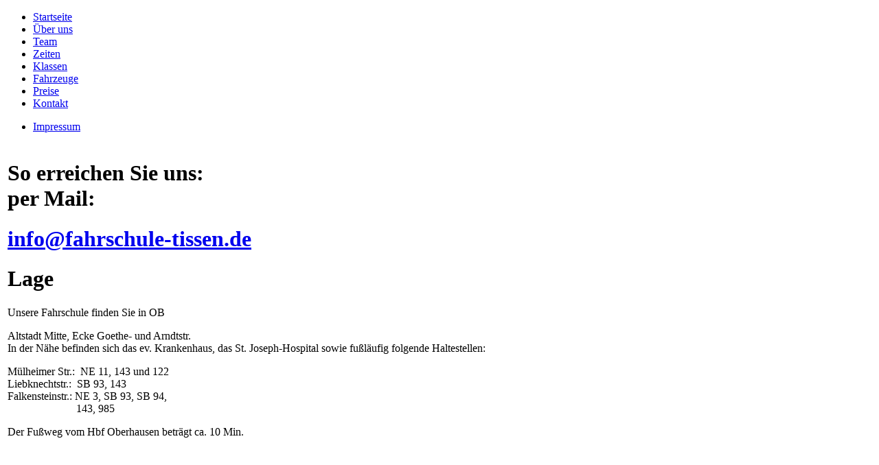

--- FILE ---
content_type: text/html; charset=utf-8
request_url: http://fahrschule-tissen.de/kontakt.html
body_size: 2379
content:
<!doctype html>
<!--[if lt IE 7]> <html class="no-js ie6 oldie" lang="de-de"> <![endif]-->
<!--[if IE 7]>    <html class="no-js ie7 oldie" lang="de-de"> <![endif]-->
<!--[if IE 8]>    <html class="no-js ie8 oldie" lang="de-de"> <![endif]-->
<!--[if gt IE 8]><!-->  <html class="no-js" lang="de-de"> <!--<![endif]-->

	<head>
		<base href="http://fahrschule-tissen.de/kontakt.html" />
	<meta http-equiv="content-type" content="text/html; charset=utf-8" />
	<meta name="keywords" content="Fahrschule Tißen Oberhausen" />
	<meta name="description" content="Sympathische Fahrschule im Herzen von Oberhausen (Tel.: 0208/86 44 43) unterstützt angehende Auto- und Motorradfahrer aller Klassen bei Fragen rund um Führerschein, theoretische und praktische Führerscheinprüfung. Fahrlehrer Thomas Tißen  und sein Team machen mit viel Geduld und Einfühlungsvermögen Ihre Fahrausbildung zum Kinderspiel." />
	<meta name="generator" content="Joomla! - Open Source Content Management" />
	<title>Fahrschule Tißen Oberhausen - Kontakt</title>
	<link href="/templates/fahrschuletissen/favicon.ico" rel="shortcut icon" type="image/vnd.microsoft.icon" />
	<link href="/plugins/system/jce/css/content.css?aa754b1f19c7df490be4b958cf085e7c" rel="stylesheet" type="text/css" />
	<link href="/templates/fahrschuletissen/css/boxes.css" rel="stylesheet" type="text/css" />
	<link href="/templates/fahrschuletissen/css/editor.css" rel="stylesheet" type="text/css" />
	<link href="/templates/fahrschuletissen/css/template.css" rel="stylesheet" type="text/css" />
	<script src="/media/jui/js/jquery.min.js?1fb1901f97195c79ae15c4acfcb490ff" type="text/javascript"></script>
	<script src="/media/jui/js/jquery-noconflict.js?1fb1901f97195c79ae15c4acfcb490ff" type="text/javascript"></script>
	<script src="/media/jui/js/jquery-migrate.min.js?1fb1901f97195c79ae15c4acfcb490ff" type="text/javascript"></script>
	<script src="/media/system/js/caption.js?1fb1901f97195c79ae15c4acfcb490ff" type="text/javascript"></script>
	<script type="text/javascript">
jQuery(window).on('load',  function() {
				new JCaption('img.caption');
			});
	</script>

		<!--[if lte IE 8]>
			<style> 
				{behavior:url(/templates/fahrschuletissen/js/PIE.htc);}
			</style>
		<![endif]-->
	</head>
	
	<body>
		
		<div id="main">
			<div id="header">
			</div>
			<div id="left">	
				<ul class="nav menu mod-list">
<li class="item-435 default"><a href="/" >Startseite</a></li><li class="item-475"><a href="/ueber-uns.html" >Über uns</a></li><li class="item-476"><a href="/team.html" >Team</a></li><li class="item-477"><a href="/zeiten.html" >Zeiten</a></li><li class="item-478 parent"><a href="/klassen.html" >Klassen</a></li><li class="item-479 parent"><a href="/fahrzeuge.html" >Fahrzeuge</a></li><li class="item-480 parent"><a href="/preise.html" >Preise</a></li><li class="item-481 current active"><a href="/kontakt.html" >Kontakt</a></li></ul>

				<div id="left_bottom">
				<ul class="nav menu mod-list">
<li class="item-482"><a href="/impressum.html" >Impressum</a></li></ul>

				</div>
			</div>
			<div id="middle">
				<div id="schablone_oben"></div><div id="schablone_unten"></div><div id="schablone_links"></div><div id="schablone_rechts"></div>
				<div id="content">
												<div id="inner_content"><div class="item-page" itemscope itemtype="https://schema.org/Article">
	<meta itemprop="inLanguage" content="de-DE" />
	
		
						
		
	
	
		
								<div itemprop="articleBody">
		<table border="0">
<tbody>
<tr>
<td style="margin-left: 30px;" valign="top">
<h1>So erreichen Sie uns:<br />per Mail:&nbsp;&nbsp;</h1>
<h1><span style="text-decoration: underline;"><a href="/info@fahrschule-tissen.de"><span id="cloak750c666aca34bf8339aed46d8d427c9c">Diese E-Mail-Adresse ist vor Spambots geschützt! Zur Anzeige muss JavaScript eingeschaltet sein!</span><script type='text/javascript'>
				document.getElementById('cloak750c666aca34bf8339aed46d8d427c9c').innerHTML = '';
				var prefix = '&#109;a' + 'i&#108;' + '&#116;o';
				var path = 'hr' + 'ef' + '=';
				var addy750c666aca34bf8339aed46d8d427c9c = '&#105;nf&#111;' + '&#64;';
				addy750c666aca34bf8339aed46d8d427c9c = addy750c666aca34bf8339aed46d8d427c9c + 'f&#97;hrsch&#117;l&#101;-t&#105;ss&#101;n' + '&#46;' + 'd&#101;';
				var addy_text750c666aca34bf8339aed46d8d427c9c = '&#105;nf&#111;' + '&#64;' + 'f&#97;hrsch&#117;l&#101;-t&#105;ss&#101;n' + '&#46;' + 'd&#101;';document.getElementById('cloak750c666aca34bf8339aed46d8d427c9c').innerHTML += '<a ' + path + '\'' + prefix + ':' + addy750c666aca34bf8339aed46d8d427c9c + '\'>'+addy_text750c666aca34bf8339aed46d8d427c9c+'<\/a>';
		</script></a></span></h1>
<h1>Lage</h1>
Unsere Fahrschule finden Sie in OB
<p>Altstadt Mitte, Ecke Goethe- und Arndtstr.<br />In der Nähe befinden sich das ev. Krankenhaus, das St. Joseph-Hospital sowie fußläufig folgende Haltestellen:</p>
<p>Mülheimer Str.:&nbsp; NE 11, 143 und 122<br />Liebknechtstr.:&nbsp; SB 93, 143<br />Falkensteinstr.: NE 3, SB 93, SB 94,<br />&nbsp;&nbsp;&nbsp;&nbsp;&nbsp;&nbsp;&nbsp;&nbsp;&nbsp;&nbsp;&nbsp;&nbsp;&nbsp;&nbsp;&nbsp;&nbsp;&nbsp;&nbsp;&nbsp;&nbsp;&nbsp;&nbsp; &nbsp; 143, 985</p>
<p>Der Fußweg vom Hbf Oberhausen beträgt ca. 10 Min.</p>
</td>
<td style="width: 500px; text-align: right;" valign="top">

<div class="custom"  >
	<p><iframe style="margin-top: -17px;" src="https://www.google.com/maps/embed?pb=!1m18!1m12!1m3!1d9939.981307081538!2d6.8573752616366646!3d51.47660008146255!2m3!1f0!2f0!3f0!3m2!1i1024!2i768!4f13.1!3m3!1m2!1s0x47b8c1d344dd1e39%3A0x837ab72b3db1db18!2sFahrschule+Thomas+Ti%C3%9Fen!5e0!3m2!1sen!2sde!4v1543496374276" width="445" height="408" frameborder="0" allowfullscreen="allowfullscreen"></iframe></p></div>
</td>
</tr>
</tbody>
</table>
<p>&nbsp;</p>
<p><span class="readonly plg-desc"><br /> </span></p>
<p>&nbsp;</p> 	</div>

	
							</div>
</div>
										</div>
			</div>
			<div id="kangaroo"></div>
		</div>
		
	</body>

</html>

